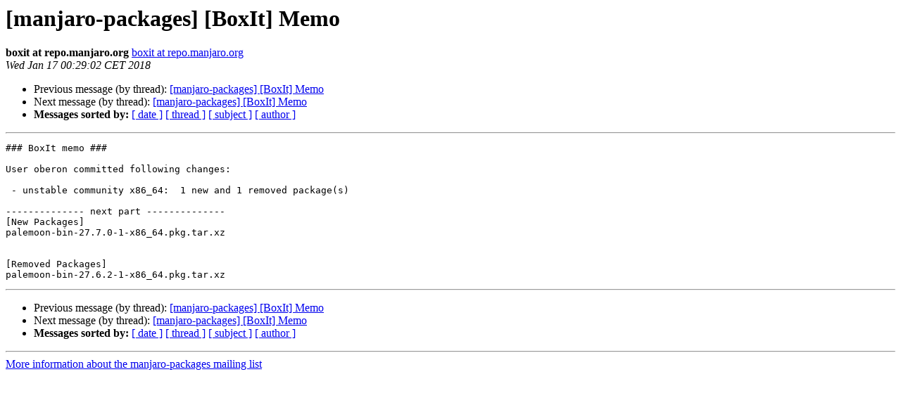

--- FILE ---
content_type: text/html
request_url: https://lists.manjaro.org/pipermail/manjaro-packages/Week-of-Mon-20180115/014305.html
body_size: 2649
content:
<!DOCTYPE HTML PUBLIC "-//W3C//DTD HTML 4.01 Transitional//EN">
<HTML>
 <HEAD>
   <TITLE> [manjaro-packages] [BoxIt] Memo
   </TITLE>
   <LINK REL="Index" HREF="index.html" >
   <LINK REL="made" HREF="mailto:manjaro-packages%40manjaro.org?Subject=Re%3A%20%5Bmanjaro-packages%5D%20%5BBoxIt%5D%20Memo&In-Reply-To=%3CE1ebaf8-0007gJ-2d%40Debian%3E">
   <META NAME="robots" CONTENT="index,nofollow">
   <style type="text/css">
       pre {
           white-space: pre-wrap;       /* css-2.1, curent FF, Opera, Safari */
           }
   </style>
   <META http-equiv="Content-Type" content="text/html; charset=utf-8">
   <LINK REL="Previous"  HREF="014304.html">
   <LINK REL="Next"  HREF="014306.html">
 </HEAD>
 <BODY BGCOLOR="#ffffff">
   <H1>[manjaro-packages] [BoxIt] Memo</H1>
    <B>boxit at repo.manjaro.org</B> 
    <A HREF="mailto:manjaro-packages%40manjaro.org?Subject=Re%3A%20%5Bmanjaro-packages%5D%20%5BBoxIt%5D%20Memo&In-Reply-To=%3CE1ebaf8-0007gJ-2d%40Debian%3E"
       TITLE="[manjaro-packages] [BoxIt] Memo">boxit at repo.manjaro.org
       </A><BR>
    <I>Wed Jan 17 00:29:02 CET 2018</I>
    <P><UL>
        <LI>Previous message (by thread): <A HREF="014304.html">[manjaro-packages] [BoxIt] Memo
</A></li>
        <LI>Next message (by thread): <A HREF="014306.html">[manjaro-packages] [BoxIt] Memo
</A></li>
         <LI> <B>Messages sorted by:</B> 
              <a href="date.html#14305">[ date ]</a>
              <a href="thread.html#14305">[ thread ]</a>
              <a href="subject.html#14305">[ subject ]</a>
              <a href="author.html#14305">[ author ]</a>
         </LI>
       </UL>
    <HR>  
<!--beginarticle-->
<PRE>### BoxIt memo ###

User oberon committed following changes:

 - unstable community x86_64:  1 new and 1 removed package(s)

-------------- next part --------------
[New Packages]
palemoon-bin-27.7.0-1-x86_64.pkg.tar.xz


[Removed Packages]
palemoon-bin-27.6.2-1-x86_64.pkg.tar.xz
</PRE>


<!--endarticle-->
    <HR>
    <P><UL>
        <!--threads-->
	<LI>Previous message (by thread): <A HREF="014304.html">[manjaro-packages] [BoxIt] Memo
</A></li>
	<LI>Next message (by thread): <A HREF="014306.html">[manjaro-packages] [BoxIt] Memo
</A></li>
         <LI> <B>Messages sorted by:</B> 
              <a href="date.html#14305">[ date ]</a>
              <a href="thread.html#14305">[ thread ]</a>
              <a href="subject.html#14305">[ subject ]</a>
              <a href="author.html#14305">[ author ]</a>
         </LI>
       </UL>

<hr>
<a href="http://lists.manjaro.org/mailman/listinfo/manjaro-packages">More information about the manjaro-packages
mailing list</a><br>
</body></html>
